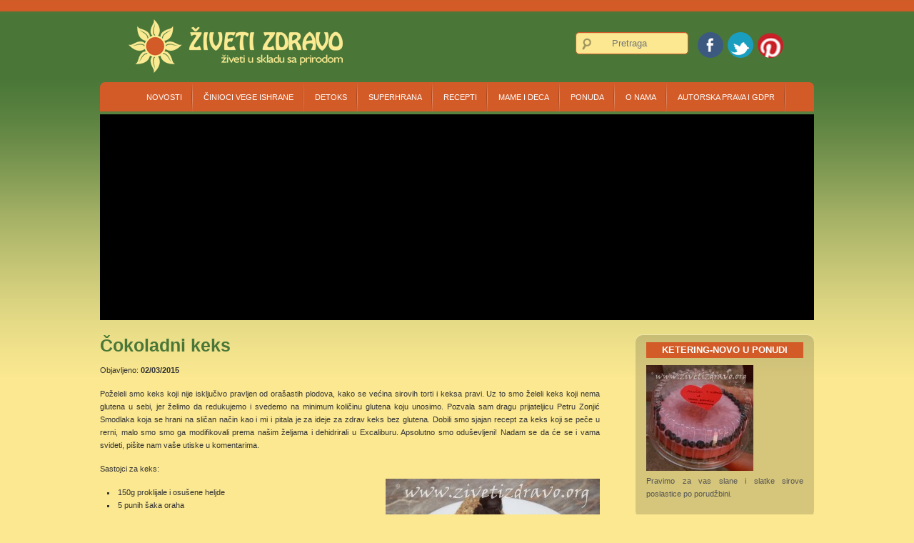

--- FILE ---
content_type: text/html; charset=UTF-8
request_url: https://zivetizdravo.org/cokoladni-keks/
body_size: 39464
content:
<!DOCTYPE html>
<html lang="en-US">
<head>
<meta charset="UTF-8" />
<meta name="viewport" content="width=device-width" />
<title>Čokoladni keks - Živeti u skladu s prirodom</title>
<link rel="profile" href="http://gmpg.org/xfn/11" />
<link rel="pingback" href="https://zivetizdravo.org/xmlrpc.php" />
<!--[if lt IE 9]>
<script src="https://zivetizdravo.org/wp-content/themes/d5-socialia/js/html5.js" type="text/javascript"></script>
<![endif]-->

<meta name='robots' content='max-image-preview:large' />
<link rel='dns-prefetch' href='//fonts.googleapis.com' />
<link rel='dns-prefetch' href='//s.w.org' />
<link rel="alternate" type="application/rss+xml" title="Živeti u skladu s prirodom &raquo; Feed" href="https://zivetizdravo.org/feed/" />
<link rel="alternate" type="application/rss+xml" title="Živeti u skladu s prirodom &raquo; Comments Feed" href="https://zivetizdravo.org/comments/feed/" />
<link rel="alternate" type="application/rss+xml" title="Živeti u skladu s prirodom &raquo; Čokoladni keks Comments Feed" href="https://zivetizdravo.org/cokoladni-keks/feed/" />
		<script type="text/javascript">
			window._wpemojiSettings = {"baseUrl":"https:\/\/s.w.org\/images\/core\/emoji\/13.0.1\/72x72\/","ext":".png","svgUrl":"https:\/\/s.w.org\/images\/core\/emoji\/13.0.1\/svg\/","svgExt":".svg","source":{"concatemoji":"https:\/\/zivetizdravo.org\/wp-includes\/js\/wp-emoji-release.min.js?ver=5.7.14"}};
			!function(e,a,t){var n,r,o,i=a.createElement("canvas"),p=i.getContext&&i.getContext("2d");function s(e,t){var a=String.fromCharCode;p.clearRect(0,0,i.width,i.height),p.fillText(a.apply(this,e),0,0);e=i.toDataURL();return p.clearRect(0,0,i.width,i.height),p.fillText(a.apply(this,t),0,0),e===i.toDataURL()}function c(e){var t=a.createElement("script");t.src=e,t.defer=t.type="text/javascript",a.getElementsByTagName("head")[0].appendChild(t)}for(o=Array("flag","emoji"),t.supports={everything:!0,everythingExceptFlag:!0},r=0;r<o.length;r++)t.supports[o[r]]=function(e){if(!p||!p.fillText)return!1;switch(p.textBaseline="top",p.font="600 32px Arial",e){case"flag":return s([127987,65039,8205,9895,65039],[127987,65039,8203,9895,65039])?!1:!s([55356,56826,55356,56819],[55356,56826,8203,55356,56819])&&!s([55356,57332,56128,56423,56128,56418,56128,56421,56128,56430,56128,56423,56128,56447],[55356,57332,8203,56128,56423,8203,56128,56418,8203,56128,56421,8203,56128,56430,8203,56128,56423,8203,56128,56447]);case"emoji":return!s([55357,56424,8205,55356,57212],[55357,56424,8203,55356,57212])}return!1}(o[r]),t.supports.everything=t.supports.everything&&t.supports[o[r]],"flag"!==o[r]&&(t.supports.everythingExceptFlag=t.supports.everythingExceptFlag&&t.supports[o[r]]);t.supports.everythingExceptFlag=t.supports.everythingExceptFlag&&!t.supports.flag,t.DOMReady=!1,t.readyCallback=function(){t.DOMReady=!0},t.supports.everything||(n=function(){t.readyCallback()},a.addEventListener?(a.addEventListener("DOMContentLoaded",n,!1),e.addEventListener("load",n,!1)):(e.attachEvent("onload",n),a.attachEvent("onreadystatechange",function(){"complete"===a.readyState&&t.readyCallback()})),(n=t.source||{}).concatemoji?c(n.concatemoji):n.wpemoji&&n.twemoji&&(c(n.twemoji),c(n.wpemoji)))}(window,document,window._wpemojiSettings);
		</script>
		<style type="text/css">
img.wp-smiley,
img.emoji {
	display: inline !important;
	border: none !important;
	box-shadow: none !important;
	height: 1em !important;
	width: 1em !important;
	margin: 0 .07em !important;
	vertical-align: -0.1em !important;
	background: none !important;
	padding: 0 !important;
}
</style>
	<link rel='stylesheet' id='wp-block-library-css'  href='https://zivetizdravo.org/wp-includes/css/dist/block-library/style.min.css?ver=5.7.14' type='text/css' media='all' />
<link rel='stylesheet' id='contact-form-7-css'  href='https://zivetizdravo.org/wp-content/plugins/contact-form-7/includes/css/styles.css?ver=5.5.6' type='text/css' media='all' />
<link rel='stylesheet' id='socialia-style-css'  href='https://zivetizdravo.org/wp-content/themes/d5-socialia/style.css?ver=5.7.14' type='text/css' media='all' />
<link rel='stylesheet' id='socialia-gfonts1-css'  href='//fonts.googleapis.com/css?family=Marvel%3A400&#038;ver=5.7.14' type='text/css' media='all' />
<link rel='stylesheet' id='skitter-style-css'  href='https://zivetizdravo.org/wp-content/themes/d5-socialia/css/skitter.styles.css?ver=5.7.14' type='text/css' media='all' />
<link rel='stylesheet' id='slb_core-css'  href='https://zivetizdravo.org/wp-content/plugins/simple-lightbox/client/css/app.css?ver=2.9.4' type='text/css' media='all' />
<script type='text/javascript' src='https://zivetizdravo.org/wp-includes/js/jquery/jquery.min.js?ver=3.5.1' id='jquery-core-js'></script>
<script type='text/javascript' src='https://zivetizdravo.org/wp-includes/js/jquery/jquery-migrate.min.js?ver=3.3.2' id='jquery-migrate-js'></script>
<script type='text/javascript' src='https://zivetizdravo.org/wp-content/themes/d5-socialia/js/menu.js?ver=5.7.14' id='socialia-menu-style-js'></script>
<script type='text/javascript' src='https://zivetizdravo.org/wp-content/themes/d5-socialia/js/jquery.animate-colors-min.js?ver=5.7.14' id='animate-color-js'></script>
<script type='text/javascript' src='https://zivetizdravo.org/wp-content/themes/d5-socialia/js/jquery.easing.1.3.js?ver=5.7.14' id='skitter-easing-js'></script>
<script type='text/javascript' src='https://zivetizdravo.org/wp-content/themes/d5-socialia/js/jquery.skitter.min.js?ver=5.7.14' id='skitter-main-js'></script>
<link rel="https://api.w.org/" href="https://zivetizdravo.org/wp-json/" /><link rel="alternate" type="application/json" href="https://zivetizdravo.org/wp-json/wp/v2/posts/2984" /><link rel="EditURI" type="application/rsd+xml" title="RSD" href="https://zivetizdravo.org/xmlrpc.php?rsd" />
<link rel="wlwmanifest" type="application/wlwmanifest+xml" href="https://zivetizdravo.org/wp-includes/wlwmanifest.xml" /> 
<meta name="generator" content="WordPress 5.7.14" />
<link rel='shortlink' href='https://zivetizdravo.org/?p=2984' />
<link rel="alternate" type="application/json+oembed" href="https://zivetizdravo.org/wp-json/oembed/1.0/embed?url=https%3A%2F%2Fzivetizdravo.org%2Fcokoladni-keks%2F" />
<link rel="alternate" type="text/xml+oembed" href="https://zivetizdravo.org/wp-json/oembed/1.0/embed?url=https%3A%2F%2Fzivetizdravo.org%2Fcokoladni-keks%2F&#038;format=xml" />

		<!-- GA Google Analytics @ https://m0n.co/ga -->
		<script>
			(function(i,s,o,g,r,a,m){i['GoogleAnalyticsObject']=r;i[r]=i[r]||function(){
			(i[r].q=i[r].q||[]).push(arguments)},i[r].l=1*new Date();a=s.createElement(o),
			m=s.getElementsByTagName(o)[0];a.async=1;a.src=g;m.parentNode.insertBefore(a,m)
			})(window,document,'script','https://www.google-analytics.com/analytics.js','ga');
			ga('create', 'UA-48710705-1', 'auto');
			ga('send', 'pageview');
		</script>

	<script type="text/javascript">
<!--
/******************************************************************************
***   COPY PROTECTED BY http://chetangole.com/blog/wp-copyprotect/   version 3.1.0 ****
******************************************************************************/
var message="Hvala vam što želite da podelite sadržaj naše veb stranice i izvan društvenih mreža ili da ga sačuvate za ličnu upotrebu. Ukoliko želite da podelite naše tekstove, molim vas da nas kontaktirate putem emaila: admin@zivetizdravo.org. Rado ćemo vam poslati slike i tekstove koje želite. Hvala vam na razumevanju, unapred se radujemo vašoj poruci.";
function clickIE4(){
if (event.button==2){
alert(message);
return false;
}
}

function clickNS4(e){
if (document.layers||document.getElementById&&!document.all){
if (e.which==2||e.which==3){
alert(message);
return false;
}
}
}

if (document.layers){
document.captureEvents(Event.MOUSEDOWN);
document.onmousedown=clickNS4;
}
else if (document.all&&!document.getElementById){
document.onmousedown=clickIE4;
}
document.oncontextmenu=new Function("alert(message);return false")
// --> 
</script>

<script type="text/javascript">
/******************************************************************************
***   COPY PROTECTED BY http://chetangole.com/blog/wp-copyprotect/   version 3.1.0 ****
******************************************************************************/
function disableSelection(target){
if (typeof target.onselectstart!="undefined") //For IE 
	target.onselectstart=function(){return false}
else if (typeof target.style.MozUserSelect!="undefined") //For Firefox
	target.style.MozUserSelect="none"
else //All other route (For Opera)
	target.onmousedown=function(){return false}
target.style.cursor = "default"
}
</script>
	
	<style type="text/css">
	.site-title a, 
	.site-title a:active, 
	.site-title a:hover {
	color: #000000;
	}
	</style>
	<link rel="canonical" href="https://zivetizdravo.org/cokoladni-keks/" />
<meta name="description" content="Poželeli smo keks koji nije isključivo pravljen od orašastih plodova, kako se većina sirovih torti i keksa pravi. Uz to smo želeli keks koji nema glutena u sebi, jer želimo da redukujemo i svedemo na minimum količinu glutena koju unosimo. Pozvala sam dragu prijateljicu Petru Zonjić Smodlaka koja se hrani n ..." /><meta name="title" content="Čokoladni keks - Živeti u skladu s prirodom" />
</head>

<body class="post-template-default single single-post postid-2984 single-format-standard" >

  
  	  <div id="top-menu-container">
     
     <div id="social">
		<a href="https://www.facebook.com/zivetizdravo.org" class="facebook-link" target="_blank"></a>
		<a href="https://twitter.com/zivetizdravo" class="twitter-link" target="_blank"></a>
		<a href="http://www.pinterest.com/zivetizdravo/" class="blog-link" target="_blank"></a>

	</div>
  	 
      

<form method="get" id="searchform" action="https://zivetizdravo.org/">
		<label for="s" class="assistive-text"></label>
		<input type="text" class="field" name="s" id="s" placeholder="Pretraga" />
		<input type="submit" class="submit" name="submit" id="searchsubmit" value="  Traži  " />
	</form>        
      </div><div class="clear"> </div>
      <div id ="header">
      <div id ="header-content">
      
		<!-- Site Titele and Description Goes Here -->
        <a href="https://zivetizdravo.org/" ><img class="site-logo" src="https://zivetizdravo.org/wp-content/uploads/2014/11/Ziveti-zdravo-krem-logo-orange.png"/></a>
		<!--<h2 class="site-title-des">Živeti zdravo &#8211; Živeti u skladu s prirodom</h2> -->
                
        <!-- Site Main Menu Goes Here -->
        <nav id="socialia-main-menu">
		<div class="menu-ziveti-zdravo-container"><ul id="menu-ziveti-zdravo" class="menu"><li id="menu-item-334" class="menu-item menu-item-type-taxonomy menu-item-object-category menu-item-334"><a href="https://zivetizdravo.org/category/vesti/">Novosti</a></li>
<li id="menu-item-4642" class="menu-item menu-item-type-post_type menu-item-object-page menu-item-has-children menu-item-4642"><a href="https://zivetizdravo.org/o-vegetarijanstvu-i-sirovoj-hrani/">Činioci vege ishrane</a>
<ul class="sub-menu">
	<li id="menu-item-3681" class="menu-item menu-item-type-post_type menu-item-object-page menu-item-3681"><a href="https://zivetizdravo.org/vitamini-minerali/kako-sam-pobedila-anemiju-sa-kojom-sam-rodjena/">Kako sam pobedila anemiju sa kojom sam rodjena?</a></li>
	<li id="menu-item-432" class="menu-item menu-item-type-post_type menu-item-object-page menu-item-432"><a href="https://zivetizdravo.org/zeleni-smuti/">Šta je zeleni kašasti sok (green smoothie)?</a></li>
	<li id="menu-item-662" class="menu-item menu-item-type-post_type menu-item-object-page menu-item-662"><a href="https://zivetizdravo.org/zeleni-smuti/hranljive-materije-u-zelenom-kasastom-soku/">Hranljive materije u zelenom kašastom soku</a></li>
	<li id="menu-item-430" class="menu-item menu-item-type-post_type menu-item-object-page menu-item-430"><a href="https://zivetizdravo.org/vitamini-minerali/proteini-belancevine/">Proteini (belančevine)</a></li>
	<li id="menu-item-431" class="menu-item menu-item-type-post_type menu-item-object-page menu-item-431"><a href="https://zivetizdravo.org/vitamini-minerali/vlakna-iz-knjige-zeleno-za-zdravlje/">Čudesna vlakna</a></li>
	<li id="menu-item-429" class="menu-item menu-item-type-post_type menu-item-object-page menu-item-429"><a title="Kalcijum" href="https://zivetizdravo.org/vitamini-minerali/kalcijum/">Kalcijum</a></li>
	<li id="menu-item-1038" class="menu-item menu-item-type-post_type menu-item-object-page menu-item-1038"><a href="https://zivetizdravo.org/o-vegetarijanstvu-i-sirovoj-hrani/vitamin-k2/">Vitamin K2</a></li>
	<li id="menu-item-3196" class="menu-item menu-item-type-post_type menu-item-object-page menu-item-3196"><a href="https://zivetizdravo.org/potapanje-semena-preko-noci/">Potapanje semena</a></li>
</ul>
</li>
<li id="menu-item-3201" class="menu-item menu-item-type-taxonomy menu-item-object-category menu-item-3201"><a href="https://zivetizdravo.org/category/ciscenje-organizma/">Detoks</a></li>
<li id="menu-item-1624" class="menu-item menu-item-type-taxonomy menu-item-object-category menu-item-1624"><a href="https://zivetizdravo.org/category/superhrana/">Superhrana</a></li>
<li id="menu-item-416" class="menu-item menu-item-type-taxonomy menu-item-object-category current-post-ancestor menu-item-has-children menu-item-416"><a href="https://zivetizdravo.org/category/recepti/">Recepti</a>
<ul class="sub-menu">
	<li id="menu-item-418" class="menu-item menu-item-type-taxonomy menu-item-object-category current-post-ancestor menu-item-has-children menu-item-418"><a href="https://zivetizdravo.org/category/recepti/slatkisi/">Slatkiši</a>
	<ul class="sub-menu">
		<li id="menu-item-1659" class="menu-item menu-item-type-taxonomy menu-item-object-category menu-item-1659"><a href="https://zivetizdravo.org/category/recepti/slatkisi/torte/">Torte</a></li>
		<li id="menu-item-3640" class="menu-item menu-item-type-taxonomy menu-item-object-category menu-item-3640"><a href="https://zivetizdravo.org/category/recepti/slatkisi/kolaci/">Kolači</a></li>
		<li id="menu-item-1654" class="menu-item menu-item-type-taxonomy menu-item-object-category menu-item-1654"><a href="https://zivetizdravo.org/category/recepti/slatkisi/kremovi/">Čokolada, Kremovi</a></li>
		<li id="menu-item-3202" class="menu-item menu-item-type-taxonomy menu-item-object-category current-post-ancestor current-menu-parent current-post-parent menu-item-3202"><a href="https://zivetizdravo.org/category/recepti/slatkisi/keks-i-palacinke/">Keks i palačinke</a></li>
		<li id="menu-item-1657" class="menu-item menu-item-type-taxonomy menu-item-object-category menu-item-1657"><a href="https://zivetizdravo.org/category/recepti/slatkisi/sladoled-2/">Sladoled</a></li>
	</ul>
</li>
	<li id="menu-item-421" class="menu-item menu-item-type-taxonomy menu-item-object-category menu-item-421"><a href="https://zivetizdravo.org/category/recepti/cedjeni-sokovi/">Cedjeni sokovi</a></li>
	<li id="menu-item-422" class="menu-item menu-item-type-taxonomy menu-item-object-category menu-item-422"><a href="https://zivetizdravo.org/category/recepti/green-smoothie/">Zeleni kašasti sokovi (Green smoothie)</a></li>
	<li id="menu-item-417" class="menu-item menu-item-type-taxonomy menu-item-object-category menu-item-has-children menu-item-417"><a href="https://zivetizdravo.org/category/recepti/slano/">Slano</a>
	<ul class="sub-menu">
		<li id="menu-item-1656" class="menu-item menu-item-type-taxonomy menu-item-object-category menu-item-1656"><a href="https://zivetizdravo.org/category/recepti/slano/namazi/">Namazi</a></li>
		<li id="menu-item-1658" class="menu-item menu-item-type-taxonomy menu-item-object-category menu-item-1658"><a href="https://zivetizdravo.org/category/recepti/slano/supe/">Supe</a></li>
		<li id="menu-item-1685" class="menu-item menu-item-type-taxonomy menu-item-object-category menu-item-1685"><a href="https://zivetizdravo.org/category/recepti/slano/glavno-jelo/">Glavno jelo</a></li>
		<li id="menu-item-1655" class="menu-item menu-item-type-taxonomy menu-item-object-category menu-item-1655"><a href="https://zivetizdravo.org/category/recepti/slano/mleko-od-orasastih-plodova/">Mleko od orašastih plodova</a></li>
		<li id="menu-item-1706" class="menu-item menu-item-type-taxonomy menu-item-object-category menu-item-1706"><a href="https://zivetizdravo.org/category/recepti/slano/krekeri-i-grickalice/">Krekeri i grickalice</a></li>
		<li id="menu-item-4655" class="menu-item menu-item-type-taxonomy menu-item-object-category menu-item-4655"><a href="https://zivetizdravo.org/category/recepti/slano/fermentisano-testo-peceni-slanisi-slano/">fermentisano testo-pečeni slaniši/hleb</a></li>
	</ul>
</li>
	<li id="menu-item-3203" class="menu-item menu-item-type-taxonomy menu-item-object-category menu-item-3203"><a href="https://zivetizdravo.org/category/klice-i-klijanje/">Klice i klijanje</a></li>
</ul>
</li>
<li id="menu-item-419" class="menu-item menu-item-type-taxonomy menu-item-object-category current-post-ancestor menu-item-has-children menu-item-419"><a href="https://zivetizdravo.org/category/trudnoca-i-deca/">Mame i deca</a>
<ul class="sub-menu">
	<li id="menu-item-4449" class="menu-item menu-item-type-post_type menu-item-object-page menu-item-4449"><a href="https://zivetizdravo.org/menstrualna-casica/">Menstrualna čašica</a></li>
	<li id="menu-item-420" class="menu-item menu-item-type-taxonomy menu-item-object-category menu-item-420"><a href="https://zivetizdravo.org/category/trudnoca-i-deca/vezbanje-u-trudnoci/">Vežbanje u trudnoći</a></li>
	<li id="menu-item-423" class="menu-item menu-item-type-taxonomy menu-item-object-category current-post-ancestor menu-item-has-children menu-item-423"><a href="https://zivetizdravo.org/category/trudnoca-i-deca/bebe-i-deca/">Bebe i deca</a>
	<ul class="sub-menu">
		<li id="menu-item-1589" class="menu-item menu-item-type-post_type menu-item-object-page menu-item-1589"><a href="https://zivetizdravo.org/ekoloski-i-prirodni-proizvodi-za-bezbrizno-detinjstvo/">Literatura, ekološki i prirodni proizvodi za bezbrižno detinjstvo</a></li>
		<li id="menu-item-963" class="menu-item menu-item-type-post_type menu-item-object-page menu-item-963"><a href="https://zivetizdravo.org/947-2/">Tabela uvodjenja namirnica u ishranu beba</a></li>
		<li id="menu-item-3211" class="menu-item menu-item-type-taxonomy menu-item-object-category menu-item-3211"><a href="https://zivetizdravo.org/category/bebina-prva-hrana/">Bebina prva hrana</a></li>
		<li id="menu-item-805" class="menu-item menu-item-type-taxonomy menu-item-object-category menu-item-805"><a href="https://zivetizdravo.org/category/trudnoca-i-deca/bebe-i-deca/recepti-za-bebe-6mes/">Recepti za bebe 6mes +</a></li>
		<li id="menu-item-3206" class="menu-item menu-item-type-taxonomy menu-item-object-category current-post-ancestor current-menu-parent current-post-parent menu-item-3206"><a href="https://zivetizdravo.org/category/trudnoca-i-deca/bebe-i-deca/recepti-za-bebe-12/">Recepti za bebe 12+</a></li>
		<li id="menu-item-3207" class="menu-item menu-item-type-taxonomy menu-item-object-category menu-item-3207"><a href="https://zivetizdravo.org/category/trudnoca-i-deca/bebe-i-deca/deciji-rodjendani/">Dečiji Rodjendani</a></li>
		<li id="menu-item-3428" class="menu-item menu-item-type-post_type menu-item-object-page menu-item-3428"><a href="https://zivetizdravo.org/putovanje-sa-bebom/">Putovanje sa bebom</a></li>
		<li id="menu-item-3205" class="menu-item menu-item-type-post_type menu-item-object-page menu-item-3205"><a href="https://zivetizdravo.org/ekoloski-i-prirodni-proizvodi-za-bezbrizno-detinjstvo/bambo-pelene/">Bambo eko pelene</a></li>
	</ul>
</li>
</ul>
</li>
<li id="menu-item-3208" class="menu-item menu-item-type-custom menu-item-object-custom menu-item-has-children menu-item-3208"><a href="#">Ponuda</a>
<ul class="sub-menu">
	<li id="menu-item-3204" class="menu-item menu-item-type-post_type menu-item-object-page menu-item-3204"><a href="https://zivetizdravo.org/ketering-superhrana/">Ketering</a></li>
	<li id="menu-item-3248" class="menu-item menu-item-type-custom menu-item-object-custom menu-item-has-children menu-item-3248"><a href="#">Radionice</a>
	<ul class="sub-menu">
		<li id="menu-item-3245" class="menu-item menu-item-type-taxonomy menu-item-object-category menu-item-3245"><a href="https://zivetizdravo.org/category/radionice/">Radionice</a></li>
		<li id="menu-item-3209" class="menu-item menu-item-type-post_type menu-item-object-page menu-item-3209"><a href="https://zivetizdravo.org/radionice/">Gostovanja</a></li>
	</ul>
</li>
</ul>
</li>
<li id="menu-item-403" class="menu-item menu-item-type-post_type menu-item-object-page menu-item-403"><a href="https://zivetizdravo.org/our-staff/">O nama</a></li>
<li id="menu-item-3193" class="menu-item menu-item-type-post_type menu-item-object-page menu-item-3193"><a href="https://zivetizdravo.org/autorska-prava/">Autorska prava i GDPR</a></li>
</ul></div>        </nav><div class="clear"> </div>
      
      </div><!-- header-content -->
      </div><!-- header -->
      

<div id="slide-container"><div class="box_skitter box_skitter_large"><ul> <li><a href="#"><img src="http://zivetizdravo.org/wp-content/themes/d5-socialia/images/slides/(1).jpg" class="fade" /></a><div class="label_text"><p><span>www.zivetizdravo.org</span><br />Živeti zdravo je blog sa našim iskustvima vezanim za presnu ishranu, zdrav i ekološki svestan život i odgoj dece.</p></div></li>
<li><a href="#"><img src="http://zivetizdravo.org/wp-content/themes/d5-socialia/images/slides/(2).jpg" class="fade" /></a><div class="label_text"><p><span>www.zivetizdravo.org</span><br />Živeti zdravo je blog sa našim iskustvima vezanim za presnu ishranu, zdrav i ekološki svestan život i odgoj dece.</p></div></li>
<li><a href="#"><img src="http://zivetizdravo.org/wp-content/themes/d5-socialia/images/slides/(3).jpg" class="fade" /></a><div class="label_text"><p><span>www.zivetizdravo.org</span><br />Živeti zdravo je blog sa našim iskustvima vezanim za presnu ishranu, zdrav i ekološki svestan život i odgoj dece.</p></div></li>
<li><a href="#"><img src="http://zivetizdravo.org/wp-content/themes/d5-socialia/images/slides/(4).jpg" class="fade" /></a><div class="label_text"><p><span>www.zivetizdravo.org</span><br />Živeti zdravo je blog sa našim iskustvima vezanim za presnu ishranu, zdrav i ekološki svestan život i odgoj dece.</p></div></li>
<li><a href="#"><img src="http://zivetizdravo.org/wp-content/themes/d5-socialia/images/slides/(5).jpg" class="fade" /></a><div class="label_text"><p><span>www.zivetizdravo.org</span><br />Živeti zdravo je blog sa našim iskustvima vezanim za presnu ishranu, zdrav i ekološki svestan život i odgoj dece.</p></div></li>
<li><a href="#"><img src="http://zivetizdravo.org/wp-content/themes/d5-socialia/images/slides/(6).jpg" class="fade" /></a><div class="label_text"><p><span>www.zivetizdravo.org</span><br />Živeti zdravo je blog sa našim iskustvima vezanim za presnu ishranu, zdrav i ekološki svestan život i odgoj dece.</p></div></li>
<li><a href="#"><img src="http://zivetizdravo.org/wp-content/themes/d5-socialia/images/slides/(7).jpg" class="fade" /></a><div class="label_text"><p><span>www.zivetizdravo.org</span><br />Živeti zdravo je blog sa našim iskustvima vezanim za presnu ishranu, zdrav i ekološki svestan život i odgoj dece.</p></div></li>
<li><a href="#"><img src="http://zivetizdravo.org/wp-content/themes/d5-socialia/images/slides/(8).jpg" class="fade" /></a><div class="label_text"><p><span>www.zivetizdravo.org</span><br />Živeti zdravo je blog sa našim iskustvima vezanim za presnu ishranu, zdrav i ekološki svestan život i odgoj dece.</p></div></li>
<li><a href="#"><img src="http://zivetizdravo.org/wp-content/themes/d5-socialia/images/slides/(9).jpg" class="fade" /></a><div class="label_text"><p><span>www.zivetizdravo.org</span><br />Živeti zdravo je blog sa našim iskustvima vezanim za presnu ishranu, zdrav i ekološki svestan život i odgoj dece.</p></div></li>
<li><a href="#"><img src="http://zivetizdravo.org/wp-content/themes/d5-socialia/images/slides/(10).jpg" class="fade" /></a><div class="label_text"><p><span>www.zivetizdravo.org</span><br />Živeti zdravo je blog sa našim iskustvima vezanim za presnu ishranu, zdrav i ekološki svestan život i odgoj dece.</p></div></li>
<li><a href="#"><img src="http://zivetizdravo.org/wp-content/themes/d5-socialia/images/slides/(11).jpg" class="fade" /></a><div class="label_text"><p><span>www.zivetizdravo.org</span><br />Živeti zdravo je blog sa našim iskustvima vezanim za presnu ishranu, zdrav i ekološki svestan život i odgoj dece.</p></div></li>
<li><a href="#"><img src="http://zivetizdravo.org/wp-content/themes/d5-socialia/images/slides/(12).jpg" class="fade" /></a><div class="label_text"><p><span>www.zivetizdravo.org</span><br />Živeti zdravo je blog sa našim iskustvima vezanim za presnu ishranu, zdrav i ekološki svestan život i odgoj dece.</p></div></li>
</ul>

</div > <!-- slide -->
</div> <!-- slide-container -->


<div id="container">
       
	         
       
       
      
	  
	 
	  <div id="content">
          
		            
            <h1 class="page-title">Čokoladni keks</h1>
             Objavljeno: <b>02/03/2015</b>
 			<div class="entrytext"> 			<style type="text/css">.fb-comments,.fb-comments span,.fb-comments span iframe[style]{min-width:100%!important;width:100%!important}</style><div id="fb-root"></div><p>Poželeli smo keks koji nije isključivo pravljen od orašastih plodova, kako se većina sirovih torti i keksa pravi. Uz to smo želeli keks koji nema glutena u sebi, jer želimo da redukujemo i svedemo na minimum količinu glutena koju unosimo. Pozvala sam dragu prijateljicu Petru Zonjić Smodlaka koja se hrani na sličan način kao i mi i pitala je za ideje za zdrav keks bez glutena. Dobili smo sjajan recept za keks koji se peče u rerni, malo smo smo ga modifikovali prema našim željama i dehidrirali u Excaliburu. Apsolutno smo oduševljeni! Nadam se da će se i vama svideti, pišite nam vaše utiske u komentarima.</p>
<p>Sastojci za keks:<br />
<img loading="lazy" class="alignright wp-image-2985 size-medium" src="https://zivetizdravo.org/wp-content/uploads/2015/03/cokoladni-keks-1-300x200.jpg" alt="cokoladni keks 1" width="300" height="200" srcset="https://zivetizdravo.org/wp-content/uploads/2015/03/cokoladni-keks-1-300x200.jpg 300w, https://zivetizdravo.org/wp-content/uploads/2015/03/cokoladni-keks-1-150x100.jpg 150w, https://zivetizdravo.org/wp-content/uploads/2015/03/cokoladni-keks-1-432x288.jpg 432w, https://zivetizdravo.org/wp-content/uploads/2015/03/cokoladni-keks-1.jpg 600w" sizes="(max-width: 300px) 100vw, 300px" /></p>
<ul>
<li>150g proklijale i osušene heljde</li>
<li>5 punih šaka oraha</li>
<li>100g kokosovog brašna</li>
<li>3 kašike zaslađivača po ukusu (mi koristimo med)</li>
<li>sok od pola narandže</li>
<li>1 veća mucu jabuka (ili druga slatka sorta)</li>
<li>kašičica vanile u prahu ili ekstrakta</li>
<li>malo cejlonskog cimeta</li>
</ul>
<p>Sastojke za čokoladu možete pronaći <a href="https://zivetizdravo.org/presna-cokolada/">ovde</a>.</p>
<p>Priprema:</p>
<p>Potopiti heljdu i orahe u dve odvojene posude <img loading="lazy" class=" size-medium wp-image-2986 alignright" src="https://zivetizdravo.org/wp-content/uploads/2015/03/cokoladni-keks-300x130.jpg" alt="cokoladni keks" width="300" height="130" srcset="https://zivetizdravo.org/wp-content/uploads/2015/03/cokoladni-keks-300x130.jpg 300w, https://zivetizdravo.org/wp-content/uploads/2015/03/cokoladni-keks-150x65.jpg 150w, https://zivetizdravo.org/wp-content/uploads/2015/03/cokoladni-keks.jpg 600w" sizes="(max-width: 300px) 100vw, 300px" />preko noći. Vodu od namakanja ujutru prosuti. Heljdu staviti u dehidrator da se osuši 2-3h, potom je samleti u suvoj posudi Vitamixa da dobijete brašno. Jabuku izrendajte.</p>
<p>U dubljoj posudi izmešati rukom sve sastojke za keks (čokoladu pravimo kasnije, kada se keks osuši). Oblikovati keks i redjati na podlogu dehidratora ili masni papir. Sušiti 6-8h, na 42 stepena ili dok ne bude jednako suvo sa obe strane. Nakon 3-4h možete keks prebaciti na rešetku i izvaditi podlogu da se brže i ravnomernije suši.</p>
<p>Kada je keks osušen, pripremiti <a href="https://zivetizdravo.org/presna-cokolada/">čokoladu</a>. Uvek se setite da vam je za pripremu čokolade potreban otopljen kakao puter, te ga unapred pripremite. Kada ste umutili čokoladu, keks premažite slojem čokolade i ostavite u zamrzivaču 15-ak minuta da se stegne. Stegnuće se vrlo brzo i na sobnoj temperaturi, ako niste suviše nestrpljivi, kao mi 😀</p>
<p>Višak čokolade stavite u kalupe (ja sam stavljala u kalupe u obliku mede i cvetića) da se stegne i uživajte u divnom čokoladnom keksu i zdravoj čokoladi sa najdražima.</p>
<p>Možete, kao na slici, napraviti i deo keksa bez čokolade, a deo sa čokoladom, pa videti koji vam se više dopada. Naš favorit je sa čokoladnim prelivom.</p>
<p>Hvala ti draga Petra na sjajnom receptu.</p>
<p>Prijatno!</p>
<div class='heateorFfcClear'></div><div style='width:100%;text-align:left;' class='heateor_ffc_facebook_comments'><h4 class='heateor_ffc_facebook_comments_title' style='padding:10px;font-family:Arial,Helvetica Neue,Helvetica,sans-serif;' >Facebook Comments</h4><script type="text/javascript">!function(e,n,t){var o,c=e.getElementsByTagName(n)[0];e.getElementById(t)||(o=e.createElement(n),o.id=t,o.src="//connect.facebook.net/en_US/sdk.js#xfbml=1&version=v24.0",c.parentNode.insertBefore(o,c))}(document,"script","facebook-jssdk");</script><div class="fb-comments" data-href="http://zivetizdravo.org/cokoladni-keks/" data-colorscheme="light" data-numposts="10" data-width="100%" data-order-by="social" ></div></div><div class='heateorFfcClear'></div> 			<div class="clear"> </div>
 			 			<div class="postmetadata">Objavljeno u odeljku <a href="https://zivetizdravo.org/category/recepti/slatkisi/keks-i-palacinke/" rel="category tag">Keks i palačinke</a>, <a href="https://zivetizdravo.org/category/trudnoca-i-deca/bebe-i-deca/recepti-za-bebe-12/" rel="category tag">Recepti za bebe 12+</a> |   <a href="https://zivetizdravo.org/cokoladni-keks/#respond">Nema komentara &#187;</a> <br />Tagovi: <a href="https://zivetizdravo.org/tag/bez-glutena/" rel="tag">bez glutena</a>, <a href="https://zivetizdravo.org/tag/cokolada/" rel="tag">cokolada</a>, <a href="https://zivetizdravo.org/tag/cokoladni-keks/" rel="tag">čokoladni keks</a>, <a href="https://zivetizdravo.org/tag/heljda/" rel="tag">heljda</a>, <a href="https://zivetizdravo.org/tag/keks/" rel="tag">keks</a>, <a href="https://zivetizdravo.org/tag/kokos/" rel="tag">kokos</a><br /></div>
 			</div>
 			<br />
			<div class="floatleft">&laquo; <a href="https://zivetizdravo.org/moja-rodendanska-torta-sa-bananom/" rel="prev">Moja rođendanska torta sa bananom</a></div>
			<div class="floatright"><a href="https://zivetizdravo.org/sok-za-ciscenje-limfnih-cvorova/" rel="next">Sok za čišćenje limfnih čvorova</a> &raquo;</div><br /><br />
                      	<div class="content-ver-sep"></div><br />
			          	            
          <!-- End the Loop. -->          
        	
			
<div id="commentsbox">
		<div id="comment-form">
			<div id="respond" class="comment-respond">
		<h3 id="reply-title" class="comment-reply-title">Leave a Reply <small><a rel="nofollow" id="cancel-comment-reply-link" href="/cokoladni-keks/#respond" style="display:none;">Cancel reply</a></small></h3><form action="https://zivetizdravo.org/wp-comments-post.php" method="post" id="commentform" class="comment-form"><p class="comment-notes"><span id="email-notes">Your email address will not be published.</span> Required fields are marked <span class="required">*</span></p><p class="comment-form-comment"><label for="comment">Comment</label> <textarea id="comment" name="comment" cols="45" rows="8" maxlength="65525" required="required"></textarea></p><p class="comment-form-author"><label for="author">Name <span class="required">*</span></label> <input id="author" name="author" type="text" value="" size="30" maxlength="245" required='required' /></p>
<p class="comment-form-email"><label for="email">Email <span class="required">*</span></label> <input id="email" name="email" type="text" value="" size="30" maxlength="100" aria-describedby="email-notes" required='required' /></p>
<p class="comment-form-url"><label for="url">Website</label> <input id="url" name="url" type="text" value="" size="30" maxlength="200" /></p>
<p class="comment-form-cookies-consent"><input id="wp-comment-cookies-consent" name="wp-comment-cookies-consent" type="checkbox" value="yes" /> <label for="wp-comment-cookies-consent">Save my name, email, and website in this browser for the next time I comment.</label></p>
<p class="form-submit"><input name="submit" type="submit" id="submit" class="submit" value="Post Comment" /> <input type='hidden' name='comment_post_ID' value='2984' id='comment_post_ID' />
<input type='hidden' name='comment_parent' id='comment_parent' value='0' />
</p><p style="display: none;"><input type="hidden" id="akismet_comment_nonce" name="akismet_comment_nonce" value="38b87a81cb" /></p><p style="display: none !important;"><label>&#916;<textarea name="ak_hp_textarea" cols="45" rows="8" maxlength="100"></textarea></label><input type="hidden" id="ak_js_1" name="ak_js" value="142"/><script>document.getElementById( "ak_js_1" ).setAttribute( "value", ( new Date() ).getTime() );</script></p></form>	</div><!-- #respond -->
	<p class="akismet_comment_form_privacy_notice">This site uses Akismet to reduce spam. <a href="https://akismet.com/privacy/" target="_blank" rel="nofollow noopener">Learn how your comment data is processed</a>.</p>	</div>
</div>
            
</div>			
<div id="right-sidebar">
<aside id="widget_sp_image-6" class="widget widget_sp_image"><h3 class="widget-title">Ketering-NOVO u ponudi</h3><a href="http://zivetizdravo.org/ketering-superhrana/" target="_self" class="widget_sp_image-image-link" title="Ketering-NOVO u ponudi"><img width="150" height="148" alt="Ketering-NOVO u ponudi" class="attachment-thumbnail" style="max-width: 100%;" srcset="https://zivetizdravo.org/wp-content/uploads/2014/07/Cestitka-2-150x148.jpg 150w, https://zivetizdravo.org/wp-content/uploads/2014/07/Cestitka-2-300x296.jpg 300w, https://zivetizdravo.org/wp-content/uploads/2014/07/Cestitka-2-290x288.jpg 290w, https://zivetizdravo.org/wp-content/uploads/2014/07/Cestitka-2.jpg 680w" sizes="(max-width: 150px) 100vw, 150px" src="https://zivetizdravo.org/wp-content/uploads/2014/07/Cestitka-2-150x148.jpg" /></a><div class="widget_sp_image-description" ><p>Pravimo za vas slane i slatke sirove poslastice po porudžbini.</p>
</div></aside>
		<aside id="recent-posts-3" class="widget widget_recent_entries">
		<h3 class="widget-title">Najnovije</h3>
		<ul>
											<li>
					<a href="https://zivetizdravo.org/salata-od-leblebije-ili-no-tuna-salad/">Salata od leblebije ili no tuna salad</a>
									</li>
											<li>
					<a href="https://zivetizdravo.org/posni-podvarak-sa-suvim-sljivama-i-tofuom/">Posni podvarak sa suvim šljivama i tofuom</a>
									</li>
											<li>
					<a href="https://zivetizdravo.org/medenjaci/">Medenjaci</a>
									</li>
											<li>
					<a href="https://zivetizdravo.org/humus/">Humus</a>
									</li>
											<li>
					<a href="https://zivetizdravo.org/cokoladice-sa-kokosom/">Čokoladice sa kokosom</a>
									</li>
					</ul>

		</aside><aside id="linkcat-2" class="widget widget_links"><h3 class="widget-title">Linkovi</h3>
	<ul class='xoxo blogroll'>
<li><a href="http://www.prirodnamedicina.org/?page_id=11" target="_blank">E-knjige (Institut za prirodnu medicinu)</a></li>

	</ul>
</aside>
<aside id="linkcat-134" class="widget widget_links"><h3 class="widget-title">Prijateljske veb strane</h3>
	<ul class='xoxo blogroll'>
<li><a href="http://prirodnakozmetikablog.blogspot.com/">Prirodna kozmetika</a></li>

	</ul>
</aside>
</div>



</div> <!-- conttainer -->

<div id="footer">
<div id="footer-container">	

<div id="creditline">&copy; 2026: Živeti u skladu s prirodom, All Rights Reserved <span class="credit">| Socialia Theme by: <a href="http://d5creation.com" target="_blank"><img src="https://zivetizdravo.org/wp-content/themes/d5-socialia/images/d5logofooter.png" /> D5 Creation</a> | Powered by: <a href="http://wordpress.org" target="_blank">WordPress</a></span></div>
</div> <!-- footer container -->
</div> <!-- footer -->
<div class=" clear"> </div>
<script type="text/javascript">
disableSelection(document.body)
</script>
<script type='text/javascript' src='https://zivetizdravo.org/wp-includes/js/dist/vendor/wp-polyfill.min.js?ver=7.4.4' id='wp-polyfill-js'></script>
<script type='text/javascript' id='wp-polyfill-js-after'>
( 'fetch' in window ) || document.write( '<script src="https://zivetizdravo.org/wp-includes/js/dist/vendor/wp-polyfill-fetch.min.js?ver=3.0.0"></scr' + 'ipt>' );( document.contains ) || document.write( '<script src="https://zivetizdravo.org/wp-includes/js/dist/vendor/wp-polyfill-node-contains.min.js?ver=3.42.0"></scr' + 'ipt>' );( window.DOMRect ) || document.write( '<script src="https://zivetizdravo.org/wp-includes/js/dist/vendor/wp-polyfill-dom-rect.min.js?ver=3.42.0"></scr' + 'ipt>' );( window.URL && window.URL.prototype && window.URLSearchParams ) || document.write( '<script src="https://zivetizdravo.org/wp-includes/js/dist/vendor/wp-polyfill-url.min.js?ver=3.6.4"></scr' + 'ipt>' );( window.FormData && window.FormData.prototype.keys ) || document.write( '<script src="https://zivetizdravo.org/wp-includes/js/dist/vendor/wp-polyfill-formdata.min.js?ver=3.0.12"></scr' + 'ipt>' );( Element.prototype.matches && Element.prototype.closest ) || document.write( '<script src="https://zivetizdravo.org/wp-includes/js/dist/vendor/wp-polyfill-element-closest.min.js?ver=2.0.2"></scr' + 'ipt>' );( 'objectFit' in document.documentElement.style ) || document.write( '<script src="https://zivetizdravo.org/wp-includes/js/dist/vendor/wp-polyfill-object-fit.min.js?ver=2.3.4"></scr' + 'ipt>' );
</script>
<script type='text/javascript' id='contact-form-7-js-extra'>
/* <![CDATA[ */
var wpcf7 = {"api":{"root":"https:\/\/zivetizdravo.org\/wp-json\/","namespace":"contact-form-7\/v1"}};
/* ]]> */
</script>
<script type='text/javascript' src='https://zivetizdravo.org/wp-content/plugins/contact-form-7/includes/js/index.js?ver=5.5.6' id='contact-form-7-js'></script>
<script type='text/javascript' src='https://zivetizdravo.org/wp-includes/js/comment-reply.min.js?ver=5.7.14' id='comment-reply-js'></script>
<script type='text/javascript' src='https://zivetizdravo.org/wp-includes/js/wp-embed.min.js?ver=5.7.14' id='wp-embed-js'></script>
<script defer type='text/javascript' src='https://zivetizdravo.org/wp-content/plugins/akismet/_inc/akismet-frontend.js?ver=1679377874' id='akismet-frontend-js'></script>
<script type="text/javascript" id="slb_context">/* <![CDATA[ */if ( !!window.jQuery ) {(function($){$(document).ready(function(){if ( !!window.SLB ) { {$.extend(SLB, {"context":["public","user_guest"]});} }})})(jQuery);}/* ]]> */</script>
</body>
</html>